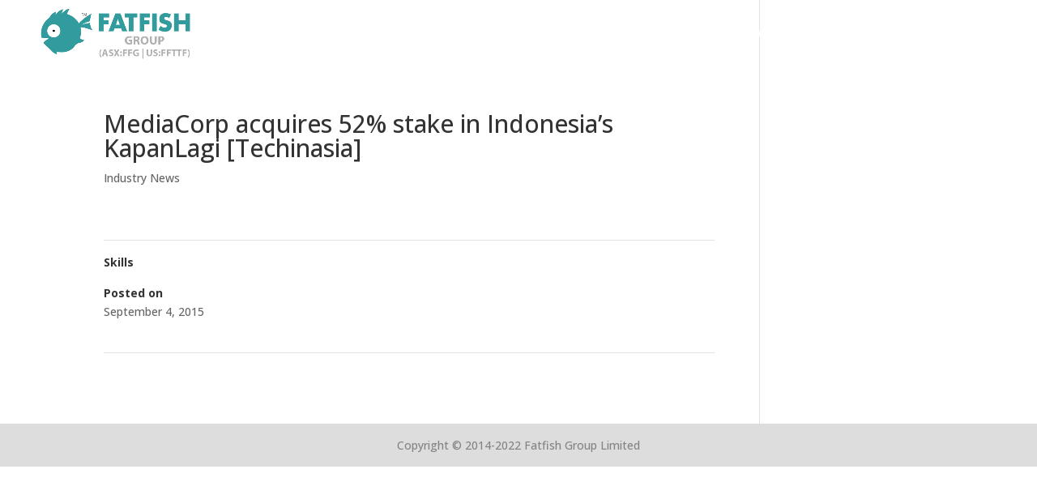

--- FILE ---
content_type: text/css
request_url: https://fatfish.co/wp-content/plugins/indeed-my-team/files/css/style.css?ver=6.9
body_size: 7354
content:
/* 
 *  My Team - Main CSS style
 */
.clear{
    clear: both;
}
.imt_clear{
	clear:both;
}
.border_bottom{
  margin-bottom: 10px;
  padding-bottom: 5px;
  border-bottom: 1px solid #c0c0c0;
}
.ict_wrap{
    padding: 0px 20px 0px 10px;
}
.ict_wrap h1{
	color:#ca2222
}
.ict_content_cl ul li{
    display: block;
    margin: 0;
    width: auto;
}
.box-title{
    border-bottom: 1px solid #ddd;
    padding: 7px 0 7px 10px;
    margin-top: 0px;
}
[class ^="icon-"], [class *=" icon-"] {
font-family: FontAwesome-imt;
font-weight: normal;
font-style: normal;
text-decoration: inherit;
-webkit-font-smoothing: antialiased;
}
.icon-cogs:before {
    content: "\f085";
    font-size: 20px;
    margin-right: 5px;
}
.icon-dispent:before {
    content: "\f0e4";
    margin-right: 5px;
}
.icon-entryinfo:before {
    content: "\f05d";
    margin-right: 5px;
}
.icon-memlink:before {
    content: "\f0c1";
    margin-right: 5px;
}
.icon-temp:before {
      content: "\f06e";
    margin-right: 5px;
}
.icon-slider:before {
      content: "\f0dc";
    margin-right: 5px;
}
.icon-filter:before {
      content: "\f009";
    margin-right: 5px;
}
.icon-angle-down:before{
    content: "\f107";
    font-size: 14px;
}
.pointer{
    cursor: pointer;
}
.box-title h3{
    float: left;
    margin: 3px 0 3px 0;
    line-height: 24px;
    font-weight: 400;
    color: #444;
    font-size: 20px;
}
.actions {
    margin-top: 0px;
    float: right;
    margin-right: 10px;
}
.btn-mini{
    padding: 0 6px;
    font-size: 10.5px;
    -webkit-border-radius: 3px;
    -moz-border-radius: 3px;
    border-radius: 3px;
}
.btn.btn-mini {
    padding: 1px 4px;
}
.btn-mini {
    padding: 0 6px;
    font-size: 10.5px;
    -webkit-border-radius: 3px;
    -moz-border-radius: 3px;
    border-radius: 3px;
}
.btn {
    background: none;
    background-image: none !important;
    color: #333;
    padding: 5px 9px !important;
    display: inline-block;
    margin-bottom: 0;
    font-size: 14px;
    line-height: 20px;
    color: #333333;
    text-align: center;
    text-shadow: 0 1px 1px rgba(255, 255, 255, 0.75);
    vertical-align: middle;
    cursor: pointer;
    background-image: -moz-linear-gradient(top, #ffffff, #e6e6e6);
    background-image: -webkit-gradient(linear, 0 0, 0 100%, from(#ffffff), to(#e6e6e6));
    background-image: -webkit-linear-gradient(top, #ffffff, #e6e6e6);
    background-image: -o-linear-gradient(top, #ffffff, #e6e6e6);
    background-image: linear-gradient(to bottom, #ffffff, #e6e6e6);
    background-repeat: repeat-x;
    border: 1px solid #cccccc;
    border-color: #e6e6e6 #e6e6e6 #bfbfbf;
    border-color: rgba(0, 0, 0, 0.1) rgba(0, 0, 0, 0.1) rgba(0, 0, 0, 0.25);
    border-bottom-color: #b3b3b3;
    -webkit-border-radius: 4px;
    -moz-border-radius: 4px;
    border-radius: 4px;
    filter: progid:DXImageTransform.Microsoft.gradient(startColorstr='#ffffffff', endColorstr='#ffe6e6e6', GradientType=0);
    filter: progid:DXImageTransform.Microsoft.gradient(enabled=false);
    -webkit-box-shadow: inset 0 1px 0 rgba(255, 255, 255, 0.2), 0 1px 2px rgba(0, 0, 0, 0.05);
    -moz-box-shadow: inset 0 1px 0 rgba(255, 255, 255, 0.2), 0 1px 2px rgba(0, 0, 0, 0.05);
    box-shadow: inset 0 1px 0 rgba(255, 255, 255, 0.2), 0 1px 2px rgba(0, 0, 0, 0.05);
}
.box-title a.btn:hover{
    background: none;
    background-color: #368ee0;
    color: #fff;
}
.ict_settings_wrapp{
    width: 100%;
    padding: 15px 0;
	background: rgb(250, 250, 250);
}

.ict_settings_inner{
	background-color:#fff;
	border:1px solid #e6e6e6;
	padding:15px 10px;
	padding-bottom:35px;
}

.ict_settings_inner .ict-strong{
	font-weight:bold;
}
.ict_settings_inner .ict-selection {
	color: #55b4ec;
	font-size: 14px;
	font-weight: bold;
}

.ict_settings_wrapp .ict_column{
    float: left;
    width: 23%;
    margin-left: 15px;
}
.ict_settings_wrapp .column_two{
    width: 12%;
}
.ict_settings_wrapp .column_three{
    width: 20%;
    min-width: 235px;
}
.ict_settings_wrapp .column_four{
    width: 20%;
}
.ict_settings_wrapp .column_five{
    width: 15%;
}
.ict_settings_wrapp .ict_column h4{
    font-size: 17px;
	color: #1e4c7f;
	margin:0px;
	margin-top:4px;

	font-size: 14px;
padding: 10px 0 10px 10px !important;
background-color: #d9534f;
color: #fff;
}
.ict_settings_wrapp input[type="checkbox"]{
	margin-right:5px;
}
.ict_input_num_field{
    max-width: 60px;
}
.ict_select_field_l{
    min-width: 60px;
}
.ict_select_field_m{
    min-width: 125px;
}
.ict_select_field_vl{
  min-width: 120px;
}
.ict_preview_wrapp{
    border: 1px solid #ddd;
}
.ict_preview_wrapp .box_title{
    border-bottom: 2px solid #ddd;
    padding: 7px 0 7px 10px;
    background: #ededed;
}

.ict_settings_wrapper{
    border: 1px solid #ddd;
	background-color:#fff;
}
.ict_settings_wrapper .box-title{
    border-bottom: 2px solid #ddd;
    padding: 7px 0 7px 10px;
    background: #ededed;
}

.ict_preview_wrapp .box_title h2{
    float: left;
}
.ict_preview_wrapp .ict_preview{
    padding: 15px;
	background-color:#fff;
}
.icon-eyes:before{
    content: "\f06e";
    margin-right: 10px;
}
.actions_preview{
    margin-top: 10px;
    float: right;
    margin-right: 10px;
}
.actions_preview a.btn:hover{
    background: none;
    background-color: #368ee0;
    color: #fff;
}
.shortcode_wrapp{
    width: 100%;
    background: #c6d8ed;
	background:#d7e0ea;
    color: #1e4c7f;
    font-size: 12px;
    margin-top: 20px;
    margin-bottom: 20px;
}
.shortcode_wrapp .content_shortcode{
    padding: 8px 15px;
    background-color: #39434D;
    color: #ededed;
}
.space_b_divs{
    height: 0px;
    padding: 5px 0px 5px 0px;
}
.spacewp_b_divs{
    height: 1px;
    background: #eee;
    margin: 5px 0px 5px 0px;
}
.it-table{
	float:left;
	margin-right:40px;
}
.it-table tr{

}
.it-table input{
	min-width:190px;
}
.it-table textarea{
	width:190px;
	height:60px;
}
.it-table [class ^="icon-"], [class *=" icon-"]{
	font-size:13px;
}
.it-table .it-label{
	text-align:right;
	line-height:35px;
}
.icon-tags:before {
	content: "\f02c";
}
.icon-envelope:before {
	content: "\f019";
}
.icon-globe:before {
	content: "\f021";
}
.icon-phone:before {
	content: "\f10b";
}
.icon-home:before {
	content: "\f015";
}
.icon-share:before {
content: "\f045";
}
.icon-check:before {
	content: "\f046";
}
.color_scheme_item, .color_scheme_item-selected{
    width: 20px;
    height: 20px;
    float: left;
    margin-right: 5px;
    cursor: pointer;
    border:1px solid #fff;
}
.color_scheme_item:hover, .color_scheme_item-selected{
    box-shadow: 0 0 5px 0 rgba(0, 0, 0, 0.5);
}
.colors_ul{
    margin-top: 2px;
	min-width: 135px;
}
.warning_grey_span{
    font-style: italic;
    font-size: 10px;
    color: #6F6F6F;
}
.mddl_select_tag{
    max-width: 170px;
}
.ict_wrapp ul{
	margin:0px !important;
	padding:0px !important;
}
.ict_wrapp ul li{
	margin:0px !important;
}

.teamFilter-wrapper{
	width:100%;
	margin-bottom:25px;
}
.teamFilterlink-small_text{
	display: inline-block;
	margin-right: 25px;
	cursor: pointer;
	transform: scale(1);
	font-size: 13px;
	color:rgb(145, 145, 145);
	font-family: 'Open Sans', HelveticaNeue, 'Helvetica Neue', Helvetica, Arial, sans-serif;
}
.teamFilterlink-small_text:hover{
	color:rgb(0, 175, 209);
}
.teamFilterlink-small_text:after {
content: "/";
position: absolute;
right: -14px;
font-size: 14px;
opacity: 0.25;
color: #aaaaaa;
top: 1px;
}
.teamFilterlink-big_text{
	display: inline-block;
	cursor: pointer;
	color:#aaa;
	font-family: 'Pontano Sans', sans-serif;
	border: 1px solid transparent;
	display: inline-block;
	font-size: 12px;
	font-weight: normal;
	letter-spacing: 1px;
	padding: 10px 20px;
	text-decoration: none;
	text-transform: uppercase;
	transition: color .18s ease-in-out;
	-moz-transition: color .18s ease-in-out;
	-webkit-transition: color .18s ease-in-out;
	-o-transition: color .18s ease-in-out;
	text-align:center;
}
.teamFilterlink-big_text:hover{
	color:rgb(0, 175, 209);
}
.teamFilterlink-small_button{
display: inline-block;
cursor: pointer;
margin-left: 6px;
margin-top: 5px;
background: #f1f1f1;
-moz-border-radius: 3px;
-webkit-border-radius: 3px;
border-radius: 3px;
color: #333;
font-family: 'Open Sans', sans-serif;
font-size: 12px;
height: 29px;
line-height: 29px;
padding: 0 10px;
text-decoration: none;
-moz-transition: color 0.08s ease-in-out, background-color 0.08s ease-in-out, border-color 0.08s ease-in-out;
-ms-transition: color 0.08s ease-in-out, background-color 0.08s ease-in-out, border-color 0.08s ease-in-out;
-o-transition: color 0.08s ease-in-out, background-color 0.08s ease-in-out, border-color 0.08s ease-in-out;
-webkit-transition: color 0.08s ease-in-out, background-color 0.08s ease-in-out, border-color 0.08s ease-in-out;
transition: color 0.08s ease-in-out, background-c;
min-width:50px;
text-align:center;
}
.teamFilterlink-small_button:hover{
	background-color:rgb(0, 175, 209);
	color:#fff;
}
.teamFilter-wrapper-small_button .current{
	background-color:rgb(0, 175, 209);
	color:#fff;
}
.teamFilterlink-big_button{
display: inline-block;
cursor: pointer;
margin: 0px 7px;
margin-top: 5px;
border:1px solid #ccc;
color:#aaa;
background-color:transparent;
font-family: 'Open Sans', sans-serif;
font-size: 12px;
height: 29px;
line-height: 29px;
padding: 0 10px;
text-decoration: none;
-moz-transition: color 0.08s ease-in-out, background-color 0.08s ease-in-out, border-color 0.08s ease-in-out;
-ms-transition: color 0.08s ease-in-out, background-color 0.08s ease-in-out, border-color 0.08s ease-in-out;
-o-transition: color 0.08s ease-in-out, background-color 0.08s ease-in-out, border-color 0.08s ease-in-out;
-webkit-transition: color 0.08s ease-in-out, background-color 0.08s ease-in-out, border-color 0.08s ease-in-out;
transition: color 0.08s ease-in-out, background-c;
min-width:50px;
text-align:center;
}
.teamFilterlink-big_button:hover{
	background-color:rgb(0, 175, 209);
	color:#fff;
	border-color:rgb(0, 175, 209);
}
.teamFilter-wrapper-big_button .current{
	background-color:rgb(0, 175, 209);
	border-color:rgb(0, 175, 209);
	color:#fff;
}
.teamFilterlink-dropdown {
   min-width: 200px;
   height: 28px;
   overflow: hidden;
   background: url(../images/dropdown_arrow.png) no-repeat right #fefefe;
   border: 1px solid #ccc;
   display: inline-block;
   margin-bottom:10px;
}
.teamFilterlink-dropdown:hover{
   border-color:rgb(0, 175, 209);
}
.teamFilterlink-dropdown select {
	   background: transparent;
	   min-width: 200px;
	   padding: 5px !important;
	   font-size: 16px;
	   line-height: 1;
	   border: 0;
	   border-radius: 0;
	   height: 28px;
	   -webkit-appearance: none;
   		color:#999;
   }
.teamFilterlink-dropdown select option{
	cursor:pointer;
}

.stuffbox{
	margin-bottom: 20px;
	padding: 0;
	line-height: 1;
	background: #fff;
	border: 1px solid #e5e5e5;
	-webkit-box-shadow: 0 1px 1px rgba(0,0,0,.04);
	box-shadow: 0 1px 1px rgba(0,0,0,.04);
}
.stuffbox h3 {
	background-color: #d9534f !important;
  background: #1fb5ac !important;
	font-weight: bold;
	color: #fff;
	background-image: none;
	text-shadow: none;
	border-bottom: none;
	box-shadow: none;
	-webkit-box-shadow: none;
	font-family: "Open Sans",sans-serif;
	font-size: 14px;
	padding: 14px 12px;
	line-height: 1.4;
	margin-top: 0px;
}
.stuffbox .inside {
	padding: 0 12px 12px;
	line-height: 1.4em;
	font-size: 13px;
}

/*============INSIDE PAGE============*/
.imt_inside_page{
	margin:20px;
}
@font-face {
  font-family: 'iGlyphicons-inside';
  src: url("../fonts/glyphicons-regular.eot");
  src: url("../fonts/glyphicons-regular.eot?#iefix") format("embedded-opentype"), url("../fonts/glyphicons-regular.woff") format("woff"), url("../fonts/glyphicons-regular.ttf") format("truetype"), url("../fonts/glyphicons-regular.svg#glyphicons_halflingsregular") format("svg");
  font-weight: normal;
  font-style: normal;
}
@font-face {
  font-family: 'FontAwesome-inside';
  src: url("../fonts/fontawesome-webfont.eot?v=3.2.1");
  src: url("../fonts/fontawesome-webfont.eot?#iefix&v=3.2.1") format("embedded-opentype"), url("../fonts/fontawesome-webfont.woff?v=3.2.1") format("woff"), url("../fonts/fontawesome-webfont.ttf?v=3.2.1") format("truetype"), url("../fonts/fontawesome-webfont.svg#fontawesomeregular?v=3.2.1") format("svg");
  font-weight: normal;
  font-style: normal;
}
@font-face {
  font-family: 'ifontello-inside';
  src: url('../fonts/fontello.eot?99886049');
  src: url('../fonts/fontello.eot?99886049#iefix') format('embedded-opentype'),
       url('../fonts/fontello.woff?99886049') format('woff'),
       url('../fonts/fontello.ttf?99886049') format('truetype'),
       url('../fonts/fontello.svg?99886049#fontello') format('svg');
  font-weight: normal;
  font-style: normal;
}
.imt_inside_page [class^="glyphiconinside-"],
.imt_inside_page [class*=" glyphiconinside-"] {
  font-family: 'iGlyphicons-inside' !important;
  font-weight: normal !important;
  font-style: normal !important;
  text-decoration: inherit !important;
  -webkit-font-smoothing: antialiased !important;
  /* sprites.less reset */
  display: inline !important;
  width: auto;
  height: auto;
  line-height: 15px;
  vertical-align: middle;
  background-image: none;
  background-position: 0% 0%;
  background-repeat: repeat;
  margin-top: 0;
  padding-right:5px;
}
.imt_inside_page [class^="glyphiconinside-"]:before,
.imt_inside_page [class*=" glyphiconinside-"]:before {
  text-decoration: inherit !important;
  display: inline-block !important;
  speak: none !important;
}
.imt_inside_page .glyphiconinside-envelope:before {
	content: "\2709";
}
.imt_inside_page .glyphiconinside-globe:before {
	content: "\e341";
}
.imt_inside_page [class^="iconinside-"],
.imt_inside_page [class*=" iconinside-"] {
  font-family: FontAwesome-inside !important;
  font-weight: normal !important;
  font-style: normal !important;
  text-decoration: inherit !important;
  -webkit-font-smoothing: antialiased !important;
  *margin-right: .3em !important;
}
.imt_inside_page [class^="iconinside-"]:before,
.imt_inside_page [class*=" iconinside-"]:before {
  text-decoration: inherit !important;
  display: inline-block !important;
  speak: none !important;
}

.imt_inside_page .iconinside-phone:before {
	content: "\f095";
  padding-right:5px;
}


.imt_inside_page .imt_clear{
	clear:both;
}
.imt_inside_page .imt_item_img{
	float:left;
	padding:20px;
	width:300px;
	text-align:center;
	box-sizing:border-box;
}
.imt_inside_page .imt_item_img img{
	width:100%;
	margin:0 auto;

}

.imt_inside_page .imt_item_details{
	float:left;
	padding:20px;
	padding-left:0px;
	max-width:300px;
	width:100%;
}
.imt_inside_page .imt_item_details .imt_name{
	padding: 0;
	font: 21px/26px 'PTSansBold', arial, helvetica, sans-serif;
	font-style: normal !important;
	color: #333 !important;
	font-weight: bold;
}
.imt_inside_page .imt_item_details .imt_job{
	color: rgb(0, 175, 209);
	font: 15px/20px 'PTSansItalic', arial, helvetica, sans-serif;
	font-family: 'Open Sans',Helvetica,Arial,sans-serif;
	font-weight: bold;
	text-transform: uppercase;
	padding-bottom:10px;
}
.imt_inside_page .imt_description{
	font: 12px/20px 'PTSansItalic', arial, helvetica, sans-serif;
	font-style: italic;
	padding-bottom:40px;
	padding-left:20px;
	color: rgb(136, 136, 136);
}
.imt_inside_page .imt_item_details .imt_email{
	font: 12px/20px 'PTSansItalic', arial, helvetica, sans-serif;
	font-family: 'Open Sans',Helvetica,Arial,sans-serif;
	color: #333;
}
.imt_inside_page .imt_item_details .imt_email a{
	color: rgb(0, 175, 209);
}
.imt_inside_page .imt_item_details .imt_email{
	font: 12px/20px 'PTSansItalic', arial, helvetica, sans-serif;
	font-family: 'Open Sans',Helvetica,Arial,sans-serif;
	color: #333;
}
.imt_inside_page .imt_item_details .imt_website, .imt_inside_page .imt_item_details .imt_tel {
	font: 11px/20px 'PTSansItalic', arial, helvetica, sans-serif;
	font-family: 'Open Sans',Helvetica,Arial,sans-serif;
	color: #333;
}
.imt_inside_page .imt_item_details .imt_website a{
	color: #333;
}
.imt_inside_page .imt_item_details .imt_location{
	font-size:10px;
	font-style:italic;
}
.imt_inside_page .member-skills-wrapper{
	margin-top:15px;
}
.imt_inside_page  .member-skills-wrapper .skill-label {
font-size: 11px;
font-family: 'Open Sans', sans-serif;
line-height: 16px;
color: #444;
margin-bottom: 2px;
font-weight: 600;
}
.imt_inside_page .member-skills-wrapper .skill-prog {
height: 2px;
margin-bottom: 6px;
border-radius: 24px;
-webkit-border-radius: 24px;
-moz-border-radius: 24px;
-o-border-radius: 24px;
border: 1px solid #eee;
background-color: #fff;
box-shadow: none;
-o-box-shadow: none;
-moz-box-shadow: none;
-webkit-box-shadow: none;
box-sizing: content-box;
-moz-box-sizing: content-box;
-webkit-box-sizing: content-box;
}
.imt_inside_page  .member-skills-wrapper .skill-prog .fill {
height:100%;
-webkit-animation: 400ms;
background-color: #00afd1;
}
.imt_inside_page .member-social {
margin: 0;
margin:0 1px;
transition: 0.6s;
margin-top:10px;
-webkit-transition: 0.6s;
-moz-transition: 0.6s;
-o-transition: 0.6s;
-ms-transition: 0.6s;
}
.imt_inside_page .member-social a {
margin-left: 2px;
margin-right: 2px;
text-decoration: none;
}
.imt_inside_page .member-social a i {
color: #fff;
width: 20px;
height: 20px;
line-height: 20px;
text-align: center;
-webkit-border-radius: 2px;
-moz-border-radius: 2px;
-o-border-radius: 2px;
display: inline-block;
transition: all 0.2s ease-in-out;
-moz-transition: all 0.2s ease-in-out;
-webkit-transition: all 0.2s ease-in-out;
-o-transition: all 0.2s ease-in-out;
font-size: 1em;
}
.imt_inside_page .member-social a i {
background-color: transparent;
color: #fff;
opacity:0.6;
filter: url("data:image/svg+xml;utf8,<svg xmlns=\'http://www.w3.org/2000/svg\'><filter ….3333 0 0 0.3333 0.3333 0.3333 0 0 0 0 0 1 0\'/></filter></svg>#grayscale"); */
filter: gray;
-webkit-filter: grayscale(80%);
border-radius:20%;
}
.imt_inside_page .member-social a:hover i {
opacity:1;
filter: none;
-webkit-filter: grayscale(0%);
}
.imt_inside_page .member-social [class^="iconinside-"]:before, .imt_inside_page .member-social [class*=" iconinside-"]:before {
font-family: "ifontello-inside";
font-style: normal;
font-weight: normal;
speak: none;
display: inline-block;
text-decoration: inherit;
width: 1em;
margin-right: .2em;
text-align: center;
font-variant: normal;
text-transform: none;
line-height: 1em;
margin-left: .2em;
font-size: 14px;
}
.imt_inside_page .member-social .iconinside-facebook:before {
content: '\ea8a';
}
.imt_inside_page .member-social .iconinside-twitter-2:before {
content: '\ec7b';
}
.imt_inside_page .member-social .iconinside-linkedin:before {
content: '\ea92';
}
.imt_inside_page .member-social .iconinside-gplus:before {
content: '\ec69';
}
.imt_inside_page .member-social .iconinside-instagramm:before {
content: '\ec6b';
}
.imt_inside_page .member-social a.facebook i {
	background-color: #507CBE;
}
.imt_inside_page .member-social a.twitter i {
	background-color: #63CDF1;
}
.imt_inside_page .member-social a.gplus i {
	background-color: #F16261;
}
.imt_inside_page .member-social a.dribbble i {
background-color: #E46387;
}
.imt_inside_page .member-social a.linkedin i {
background-color: #90CADD;
}
.imt_inside_page .member-social a.flickr i {
	background-color: #E474AF;
}
.imt_inside_page .member-social a.instagramm i {
	background-color: #4D4F54;
}
.imt_inside_team_members_wrapper{
	clear:both;
	margin: 40px 30px 50px 30px;
}
.imt_inside_team_members_title{
	width:50%;
	min-width:150px;
	max-width:400px;
	font: 21px/26px 'PTSansBold', arial, helvetica, sans-serif;
    font-style: normal !important;
    color: #323f4f !important;
    font-weight: bold;
	padding-bottom:5px;
	border-bottom:3px solid #323f4f;
}
.imt_inside_team_members_list{
	margin-top:15px;
}
/*============END INSIDE PAGE============*/
/*=============GENERAL TEMPLATE==========*/
.ict_wrapp p{
 	margin:0px;
	padding:0px;
 }
.ict_wrapp .team-member a{
	border-bottom:none;
}

.ict_wrapp .imt-clear{
	clear:both;
}
/*=============END GENERAL TEMPLATE==========*/

.owl-imt-theme .owl-imt-dots .owl-imt-dot span{
	border: 2px solid #fff;
box-shadow: 0px 0px 8px -1px rgba(0,0,0,0.3);
width: 7px;
height: 7px;
box-sizing: content-box;
-webkit-box-sizing: content-box;
-moz-box-sizing: content-box;
margin: 3px 4px !important;
}
.owl-imt-theme .owl-imt-nav{
	margin-top:1px !important;
}
/*========PAGINATION SLIDER THEME 1==============*/

.pag-theme1 .owl-imt-carousel .owl-imt-controls .owl-imt-nav .owl-imt-prev{
	background-color: #ddd;
	width: 26px;
	height: 26px;
	padding: 0px;
	margin:2px;
	margin-bottom:8px;
	font-family: FontAwesome-imt;
	font-style: normal;
	font-weight: normal;
	font-size: 17px;
	vertical-align: middle;
	line-height: 26px;
	-webkit-font-smoothing: antialiased;
}
.pag-theme1 .owl-imt-carousel .owl-imt-controls .owl-imt-nav .owl-imt-prev:before{
	content: "\f053";
}

.pag-theme1 .owl-imt-carousel .owl-imt-controls .owl-imt-nav .owl-imt-next{
	background-color: #ddd;
	width: 26px;
	height: 26px;
	padding: 0px;
	margin:2px;
	margin-bottom:8px;
	font-family: FontAwesome-imt;
	font-style: normal;
	font-weight: normal;
	font-size: 17px;
	vertical-align: middle;
	line-height: 26px;
	-webkit-font-smoothing: antialiased;
}
.pag-theme1 .owl-imt-carousel .owl-imt-controls .owl-imt-nav .owl-imt-next:before{
	content: "\f054";

}

/*========PAGINATION SLIDER THEME 2==============*/

.pag-theme2 .ictst_wrapp{
	margin-left:17px;
	margin-right:17px;
}
.pag-theme2 .owl-imt-carousel .owl-imt-controls .owl-imt-nav .owl-imt-prev{
	background-color: transparent !important;
	padding: 0px;
	margin:2px;
	color: rgba(0,0,0,.55);
	width:13px;
	height:24px;
	font-size:35px;
	position:absolute;
	top:40%;
	left:-17px;
	font-family: FontAwesome-imt;
	font-style: normal;
	font-weight: normal;
	vertical-align: middle;
	line-height: 26px;
	-webkit-font-smoothing: antialiased;
}
.pag-theme2 .owl-imt-carousel .owl-imt-controls .owl-imt-nav .owl-imt-prev:before{
	content: "\f104";
}

.pag-theme2 .owl-imt-carousel .owl-imt-controls .owl-imt-nav .owl-imt-next{
	background-color: transparent !important;
	padding: 0px;
	margin:2px;
	color: rgba(0,0,0,.55);
	width:13px;
	height:24px;
	font-size:35px;
	position:absolute;
	top:40%;
	right:-17px;
	font-family: FontAwesome-imt;
	font-style: normal;
	font-weight: normal;
	vertical-align: middle;
	line-height: 26px;
	-webkit-font-smoothing: antialiased;
}
.pag-theme2 .owl-imt-carousel .owl-imt-controls .owl-imt-nav .owl-imt-next:before{
	content: "\f105";

}

/*========PAGINATION SLIDER THEME 3==============*/
.pag-theme3 .ictst_wrapp{
	margin-left:22px;
	margin-right:22px;
}
.pag-theme3 .owl-imt-carousel .owl-imt-controls .owl-imt-nav .owl-imt-prev{
	background-color: rgba(0,0,0,.75);
	opacity:0.85;
	padding: 0px;
	margin:2px;
	color: rgba(255,255,255,.95) !important;
	width:24px;
	height:24px;
	font-size:14px;
	position:absolute;
	top:40%;
	left:-26px;
	font-family: FontAwesome-imt;
	font-style: normal;
	font-weight: normal;
	vertical-align: middle;
	line-height: 24px;
	-webkit-font-smoothing: antialiased;
	border-radius:50%;
	-webkit-border-radius: 50%;
	-moz-border-radius: 50%;
}
.pag-theme3 .owl-imt-carousel .owl-imt-controls .owl-imt-nav .owl-imt-prev:before{
	content: "\f053";
}

.pag-theme3 .owl-imt-carousel .owl-imt-controls .owl-imt-nav .owl-imt-next{
	background-color: rgba(0,0,0,.75);
	opacity:0.85;
	padding: 0px;
	margin:2px;
	color: rgba(255,255,255,.95) !important;
	width:24px;
	height:24px;
	font-size:14px;
	position:absolute;
	top:40%;
	right:-26px;
	font-family: FontAwesome-imt;
	font-style: normal;
	font-weight: normal;
	vertical-align: middle;
	line-height: 24px;
	-webkit-font-smoothing: antialiased;
	border-radius:50%;
	-webkit-border-radius: 50%;
	-moz-border-radius: 50%;
}
.pag-theme3 .owl-imt-carousel .owl-imt-controls .owl-imt-nav .owl-imt-next:before{
	content: "\f054";

}
.imt-article{
	border-top: 1px solid rgba(0, 0, 0, 0.1);
	padding-top: 48px;
}
.imt-article header{
    padding-right: 30px;
    padding-left: 30px;
}
.imt-article .entry-title {
    font-size: 33px;
    font-weight: 300;
    line-height: 1.0909090909;
    margin-bottom: 12px;
    margin: 0 0 12px 0;
    text-transform: uppercase;
}
.imt-article .entry-title a {
    color: #2b2b2b;
}
.imt-article .entry-title a:hover {
    color: #24890d;
}
.imt-article .entry-content{
	padding-right: 30px;
    padding-left: 30px;
}
/***************** SEARCH SHORTCODE ADMIN *******************/
.imt-search-form-admin{
    padding-top: 25px;
    padding-left: 25px;
	padding-bottom:25px;
	background-color:#FFF;
}

.imt-search-form-admin .imt-table-header-search{
	line-height: 35px;
	background-color: #d9534f;
	color: #fff;
}
.imt-search-form-admin .imt-table-header-search td{
	padding-left:10px;
	padding-right:10px;
}
.imt-search-form-admin .imt-td-align-search{
	text-align: center;
}

/***************** SEARCH SHORTCODE TEMPALTES ***********************/
.imt-search-form-1{
	padding:20px 15px;
	box-sizing:border-box;
	max-width:860px;
}
.imt-search-form-1 .imt_search_name_class{
	width:50%;
	float:left;
	padding-bottom:20px;
	padding-right:20px;
	box-sizing:border-box;
}
.imt-search-form-1 .imt_search_name{
	border: 1px solid #ddd;
    -webkit-box-shadow: inset 0 1px 2px rgba(0,0,0,.07);
    box-shadow: inset 0 1px 2px rgba(0,0,0,.07);
    background-color: #fff;
    color: #333;
	height: 46px;
	width: 100%;
	max-width:400px;
    padding: 10px 16px;
    font-size: 18px;
    line-height: 1.3333333;
    border-radius: 6px;
}
.imt-search-form-1 .imt_search_cat_class{
	width:50%;
	float:right;
	padding-bottom:20px;
	box-sizing:border-box;
	text-align:right;
}
.imt-search-form-1 .imt_search_submit_class{
	clear:both;
	float:right;
}
.imt-search-form-1 .imt_search_submit_class:after{
	clear:both;
	content:" ";
}
.imt-search-form-1 .imt_search_cat{
	border: 1px solid #ddd;
    -webkit-box-shadow: inset 0 1px 2px rgba(0,0,0,.07);
    box-shadow: inset 0 1px 2px rgba(0,0,0,.07);
    background-color: #fafafa;
    color: #333;
	height: 46px;
	width: 100%;
	max-width:400px;
    padding: 10px 16px;
    font-size: 18px;
    line-height: 1.3333333;
    border-radius: 6px;
}
.imt-search-form-1 .imt_search{
	    color: #fff !important;
    min-width: 100px;
	max-width:400px;
    border: none;
    text-transform: capitalize;
    padding: 8px 30px 8px;
    border-radius: 4px;
    background: none repeat scroll 0 0 #6c7a8d !important;
    border-color: #5BC4BE !important;
    box-shadow: none !important;
    -webkit-font-smoothing: antialiased;
    -moz-osx-font-smoothing: grayscale;
    -webkit-transition: all 0.3s linear 0s;
    -moz-transition: all 0.3s linear 0s;
    -ms-transition: all 0.3s linear 0s;
    -o-transition: all 0.3s linear 0s;
    transition: all 0.3s linear 0s;
}
.imt-search-form-1 .imt_search:hover {
    background: none repeat scroll 0 0 #94a1b2 !important;
}
.imt-search-form-2{
	padding:20px 15px;
	box-sizing:border-box;
	max-width:500px;
}
.imt-search-form-2 .imt_search_name_class{
	width:100%;
	padding-bottom:20px;
	box-sizing:border-box;
}
.imt-search-form-2 .imt_search_name{
	border: 1px solid #ddd;
    -webkit-box-shadow: inset 0 1px 2px rgba(0,0,0,.07);
    box-shadow: inset 0 1px 2px rgba(0,0,0,.07);
    background-color: #fff;
    color: #333;
	height: 46px;
	width: 100%;
    padding: 10px 16px;
    font-size: 18px;
    line-height: 1.3333333;
    border-radius: 6px;
}
.imt-search-form-2 .imt_search_cat_class{
	width:100%;
	padding-bottom:20px;
	box-sizing:border-box;
	text-align:right;
}
.imt-search-form-2 .imt_search_submit_class{
	clear:both;
	float:right;
}
.imt-search-form-2 .imt_search_submit_class:after{
	clear:both;
	content:" ";
}
.imt-search-form-2 .imt_search_cat{
	border: 1px solid #ddd;
    -webkit-box-shadow: inset 0 1px 2px rgba(0,0,0,.07);
    box-shadow: inset 0 1px 2px rgba(0,0,0,.07);
    background-color: #fafafa;
    color: #333;
	height: 46px;
	width: 100%;
    padding: 10px 16px;
    font-size: 18px;
    line-height: 1.3333333;
    border-radius: 6px;
}
.imt-search-form-2 .imt_search{
	    color: #fff !important;
    min-width: 100px;
	max-width:400px;
    border: none;
    text-transform: capitalize;
    padding: 8px 30px 8px;
    border-radius: 4px;
    background: none repeat scroll 0 0 #0a9fd8 !important;
    border-color: #5BC4BE !important;
    box-shadow: none !important;
    -webkit-font-smoothing: antialiased;
    -moz-osx-font-smoothing: grayscale;
    -webkit-transition: all 0.3s linear 0s;
    -moz-transition: all 0.3s linear 0s;
    -ms-transition: all 0.3s linear 0s;
    -o-transition: all 0.3s linear 0s;
    transition: all 0.3s linear 0s;
}
.imt-search-form-2 .imt_search:hover {
    background: none repeat scroll 0 0 #118cbb !important;
}

/***** style of the center  modal box ***/
.imt-cursor {
  cursor: pointer;
}
.imt-modal-wrapp {
  display: none;
     position: fixed;
     z-index: 99999;
     padding-top: 200px;
     left: 0;
     top: 0;
     width: 100%;
     height: 100%;
     overflow: auto;
     background-color: rgb(0,0,0);
     background-color: rgba(0,0,0,0.7);
}
.imt-modal-content {
  background-color: #fefefe;
    margin: auto;
    padding: 20px;
    border: 1px solid #888;
    width: 50%;
    -webkit-animation-duration: 0.4s;
    animation-duration: 0.4s;
    -webkit-animation-fill-mode: both;
    animation-fill-mode: both;
}
.imt-close  {
    position: absolute;
    top: 0;
    right: 20px;
    cursor: pointer;
    z-index: 100;
    font-size: 40px;
    color: #c6c6c6;
    font-weight: 300;
}
.imt-prev, .imt-next {
  cursor: pointer;
  position: absolute;
  top: 40%;
  padding: 16px;
  margin-top: -22px;
  color: white;
  font-weight: 200;
  font-size: 60px;
  transition: 0.6s ease;
  border-radius: 0 3px 3px 0;
}
.imt-next {
  right: 17%;
  border-radius: 3px 0 0 3px;
}
.imt-prev {
  left: 17%;
}

/*** Style the content inside the modal box ****/

.imt-box-member {
  color: #111;
}
.imt-photo-member   {
    width: 300px;
    height: 300px;
    display: inline-block;
    vertical-align: top;
}
.imt-photo-member img {
  width: 100%;
  padding: 0 10px;
}
.imt-member-details {
    display: inline-block;
    width: 60%;
}
.imt-name-member {
  font-size: 36px;
  font-weight: 300;
}
.imt-job-title {
  font-size: 14px;
  font-weight: 300;
  text-transform: uppercase;
}
.imt-modal-wrapp .imt-skills-member .member-skills-wrapper .skill-label {
font-size: 11px;
font-family: 'Open Sans', sans-serif;
line-height: 16px;
color: #444;
margin-bottom: 2px;
font-weight: 600;
}
.imt-modal-wrapp .imt-skills-member .member-skills-wrapper {
  border-top: none;
}
.imt-modal-wrapp .imt-skills-member .member-skills-wrapper {
  width: 100%;
}
.imt-modal-wrapp .imt-skills-member .member-skills-wrapper .skill-prog {
  height: 2px;
margin-bottom: 6px;
border-radius: 24px;
-webkit-border-radius: 24px;
-moz-border-radius: 24px;
-o-border-radius: 24px;
border: 1px solid #eee;
background-color: #fff;
box-shadow: none;
-o-box-shadow: none;
-moz-box-shadow: none;
-webkit-box-shadow: none;
box-sizing: content-box;
-moz-box-sizing: content-box;
-webkit-box-sizing: content-box;
}
.imt-modal-wrapp .imt-skills-member .skill-prog .fill {
height:100%;
-webkit-animation: 400ms;
background-color: #00afd1;
}


/** font Awesome and glyphicont for center modal box **/
.imt-box-member [class^="glyphiconinside-"],
.imt-box-member [class*=" glyphiconinside-"] {
  font-family: 'iGlyphicons-inside' !important;
  font-weight: normal !important;
  font-style: normal !important;
  text-decoration: inherit !important;
  -webkit-font-smoothing: antialiased !important;
  /* sprites.less reset */
  display: inline !important;
  width: auto;
  height: auto;
  line-height: 15px;
  vertical-align: middle;
  background-image: none;
  background-position: 0% 0%;
  background-repeat: repeat;
  margin-top: 0;
  padding-right:5px;
}
.imt-box-member [class^="glyphiconinside-"]:before,
.imt-box-member [class*=" glyphiconinside-"]:before {
  text-decoration: inherit !important;
  display: inline-block !important;
  speak: none !important;
}
.imt-box-member .glyphiconinside-envelope:before {
	content: "\2709";
}
.imt-box-member .glyphiconinside-globe:before {
	content: "\e341";
}
.imt-box-member [class^="iconinside-"],
.imt-box-member [class*=" iconinside-"] {
  font-family: FontAwesome-inside !important;
  font-weight: normal !important;
  font-style: normal !important;
  text-decoration: inherit !important;
  -webkit-font-smoothing: antialiased !important;
  *margin-right: .3em !important;
}
.imt-box-member [class^="iconinside-"]:before,
.imt-box-member [class*=" iconinside-"]:before {
  text-decoration: inherit !important;
  display: inline-block !important;
  speak: none !important;
}
.imt-box-member .imt-member-social-links {
padding: 20px 0 5px;
transition: 0.6s;
-webkit-transition: 0.6s;
-moz-transition: 0.6s;
-o-transition: 0.6s;
-ms-transition: 0.6s;
}
.imt-box-member .imt-member-social-links a {
margin-left: 2px;
margin-right: 2px;
text-decoration: none;
}
.imt-box-member .imt-member-social-links a i {
color: #fff;
width: 20px;
height: 20px;
line-height: 20px;
text-align: center;
-webkit-border-radius: 2px;
-moz-border-radius: 2px;
-o-border-radius: 2px;
display: inline-block;
transition: all 0.2s ease-in-out;
-moz-transition: all 0.2s ease-in-out;
-webkit-transition: all 0.2s ease-in-out;
-o-transition: all 0.2s ease-in-out;
font-size: 1em;
}
.imt-box-member .imt-member-social-links a i {
background-color: transparent;
color: #fff;
opacity:0.6;
filter: url("data:image/svg+xml;utf8,<svg xmlns=\'http://www.w3.org/2000/svg\'><filter ….3333 0 0 0.3333 0.3333 0.3333 0 0 0 0 0 1 0\'/></filter></svg>#grayscale"); */
filter: gray;
-webkit-filter: grayscale(80%);
border-radius:20%;
}
.imt-box-member .imt-member-social-links a:hover i {
opacity:1;
filter: none;
-webkit-filter: grayscale(0%);
}
.imt-box-member .iconinside-phone:before {
	content: "\f095";
  padding-right:5px;
}
.imt-box-member .imt-member-social-links [class^="iconinside-"]:before, .imt-box-member .imt-member-social-links [class*=" iconinside-"]:before {
font-family: "ifontello-inside";
font-style: normal;
font-weight: normal;
speak: none;
display: inline-block;
text-decoration: inherit;
width: 1em;
margin-right: .2em;
text-align: center;
font-variant: normal;
text-transform: none;
line-height: 1em;
margin-left: .2em;
font-size: 14px;
}
.imt-contact-info, .imt-description-details, .imt-description-details-right {
  padding-top: 20px;
}
.imt-box-member .imt-member-social-links .iconinside-facebook:before {
content: '\ea8a';
}
.imt-box-member .imt-member-social-links .iconinside-twitter-2:before {
content: '\ec7b';
}
.imt-box-member .imt-member-social-links .iconinside-linkedin:before {
content: '\ea92';
}
.imt-box-member .imt-member-social-links .iconinside-gplus:before {
content: '\ec69';
}
.imt-box-member .imt-member-social-links .iconinside-instagramm:before {
content: '\ec6b';
}
.imt-box-member .imt-member-social-links a.facebook i {
	background-color: #507CBE;
}
.imt-box-member .imt-member-social-links a.twitter i {
	background-color: #63CDF1;
}
.imt-box-member .imt-member-social-links a.gplus i {
	background-color: #F16261;
}
.imt-box-member .imt-member-social-links a.dribbble i {
background-color: #E46387;
}
.imt-box-member .imt-member-social-links a.linkedin i {
background-color: #90CADD;
}
.imt-box-member .imt-member-social-links a.flickr i {
	background-color: #E474AF;
}
.imt-box-member .imt-member-social-links a.instagramm i {
	background-color: #4D4F54;
}
.imt-skills-member .member-skills-wrapper {
  margin: 0;

}
.imt-skills-member {
  width: 100%;
  padding-top: 20px;
}


/*** style of the right modal box ***/
.imt-box-member-right {
  color: #111;
}
.imt-modal-content-right .imt-response {
  padding-top: 90px;
}
.imt-box-member-right .imt-photo-member-right {
  display: block;
}
.imt-photo-member-right {
  width: 100%;
}
.imt-photo-member-right img {
    width: 60%;
    vertical-align: middle;
    display: block;
    margin-left: auto;
    margin-right: auto;
}
.imt-right {
    display: none;
    padding-top: 0;
     position: fixed;
     z-index: 99999;
     left: 0;
     top: 0;
     width: 100%;
     height: 100%;
     overflow: auto;
     background-color: rgb(0,0,0);
     background-color: rgba(0,0,0,0.7);

}
 .imt-modal-content-right {
  background-color: #fefefe;
    margin: auto;
    padding: 20px;
    border: 1px solid #888;
    width: 30%;
    float: right;
    -webkit-animation-duration: 0.5s;
    animation-duration: 0.5s;
    -webkit-animation-fill-mode: both;
    animation-fill-mode: both;
    animation-name: imt-fadeInRight;

}
.imt-close-right  {
  position: fixed;
    cursor: pointer;
    z-index: 100;
    font-size: 40px;
    color: #aaa;
    font-weight: 300;

}
.imt-name-member-right {
  font-size: 30px;
  margin-top: 30px;
}
.imt-box-member-right .imt-description-details-right .imt-skills-member .member-skills-wrapper .skill-label {
   text-align: left;
    font-size: 11px;
    font-family: 'Open Sans', sans-serif;
    line-height: 16px;
    color: #444;
    margin-bottom: 2px;
    font-weight: 600;
}

.imt-right .imt-skills-member .member-skills-wrapper .skill-label {
font-size: 11px;
font-family: 'Open Sans', sans-serif;
line-height: 16px;
color: #444;
margin-bottom: 2px;
font-weight: 600;
}
.imt-right .imt-skills-member .member-skills-wrapper {
  border-top: none;
}
.imt-right .imt-skills-member .member-skills-wrapper {
  width: 100%;
}
.imt-right .imt-skills-member .member-skills-wrapper .skill-prog {
  height: 2px;
margin-bottom: 6px;
border-radius: 24px;
-webkit-border-radius: 24px;
-moz-border-radius: 24px;
-o-border-radius: 24px;
border: 1px solid #eee;
background-color: #fff;
box-shadow: none;
-o-box-shadow: none;
-moz-box-shadow: none;
-webkit-box-shadow: none;
box-sizing: content-box;
-moz-box-sizing: content-box;
-webkit-box-sizing: content-box;
}
.imt-right .imt-skills-member .skill-prog .fill {
height:100%;
-webkit-animation: 400ms;
background-color: #00afd1;
}

/** font Awesome and glyphicont for right modal box **/
.imt-box-member-right [class^="glyphiconinside-"],
.imt-box-member-right [class*=" glyphiconinside-"] {
  font-family: 'iGlyphicons-inside' !important;
  font-weight: normal !important;
  font-style: normal !important;
  text-decoration: inherit !important;
  -webkit-font-smoothing: antialiased !important;
  /* sprites.less reset */
  display: inline !important;
  width: auto;
  height: auto;
  line-height: 15px;
  vertical-align: middle;
  background-image: none;
  background-position: 0% 0%;
  background-repeat: repeat;
  margin-top: 0;
  padding-right:5px;
}
.imt-box-member-right [class^="glyphiconinside-"]:before,
.imt-box-member-right [class*=" glyphiconinside-"]:before {
  text-decoration: inherit !important;
  display: inline-block !important;
  speak: none !important;
}
.imt-box-member-right .glyphiconinside-envelope:before {
	content: "\2709";
}
.imt-box-member-right .glyphiconinside-globe:before {
	content: "\e341";
}
.imt-box-member-right [class^="iconinside-"],
.imt-box-member-right [class*=" iconinside-"] {
  font-family: FontAwesome-inside !important;
  font-weight: normal !important;
  font-style: normal !important;
  text-decoration: inherit !important;
  -webkit-font-smoothing: antialiased !important;
  *margin-right: .3em !important;
}
.imt-box-member-right [class^="iconinside-"]:before,
.imt-box-member-right [class*=" iconinside-"]:before {
  text-decoration: inherit !important;
  display: inline-block !important;
  speak: none !important;
}
.imt-box-member-right .imt-member-social-links {
padding: 20px 0 5px;
transition: 0.6s;
margin-top:10px;
-webkit-transition: 0.6s;
-moz-transition: 0.6s;
-o-transition: 0.6s;
-ms-transition: 0.6s;
}
.imt-box-member-right .imt-member-social-links a {
margin-left: 2px;
margin-right: 2px;
text-decoration: none;
}
.imt-box-member-right .imt-member-social-links a i {
color: #fff;
width: 20px;
height: 20px;
line-height: 20px;
text-align: center;
-webkit-border-radius: 2px;
-moz-border-radius: 2px;
-o-border-radius: 2px;
display: inline-block;
transition: all 0.2s ease-in-out;
-moz-transition: all 0.2s ease-in-out;
-webkit-transition: all 0.2s ease-in-out;
-o-transition: all 0.2s ease-in-out;
font-size: 1em;
}
.imt-box-member-right .imt-member-social-links a i {
background-color: transparent;
color: #fff;
opacity:0.6;
filter: url("data:image/svg+xml;utf8,<svg xmlns=\'http://www.w3.org/2000/svg\'><filter ….3333 0 0 0.3333 0.3333 0.3333 0 0 0 0 0 1 0\'/></filter></svg>#grayscale"); */
filter: gray;
-webkit-filter: grayscale(80%);
border-radius:20%;
}
.imt-box-member-right .imt-member-social-links a:hover i {
opacity:1;
filter: none;
-webkit-filter: grayscale(0%);
}
.imt-box-member-right .iconinside-phone:before {
	content: "\f095";
  padding-right:5px;
}
.imt-box-member-right .imt-member-social-links [class^="iconinside-"]:before, .imt-box-member .imt-member-social-links [class*=" iconinside-"]:before {
font-family: "ifontello-inside";
font-style: normal;
font-weight: normal;
speak: none;
display: inline-block;
text-decoration: inherit;
width: 1em;
margin-right: .2em;
text-align: center;
font-variant: normal;
text-transform: none;
line-height: 1em;
margin-left: .2em;
font-size: 14px;
}

.imt-box-member-right .imt-member-social-links .iconinside-facebook:before {
content: '\ea8a';
}
.imt-box-member-right .imt-member-social-links .iconinside-twitter-2:before {
content: '\ec7b';
}
.imt-box-member-right .imt-member-social-links .iconinside-linkedin:before {
content: '\ea92';
}
.imt-box-member-right .imt-member-social-links .iconinside-gplus:before {
content: '\ec69';
}
.imt-box-member-right .imt-member-social-links .iconinside-instagramm:before {
content: '\ec6b';
}
.imt-box-member-right .imt-member-social-links a.facebook i {
	background-color: #507CBE;
}
.imt-box-member-right .imt-member-social-links a.twitter i {
	background-color: #63CDF1;
}
.imt-box-member-right .imt-member-social-links a.gplus i {
	background-color: #F16261;
}
.imt-box-member-right .imt-member-social-links a.dribbble i {
background-color: #E46387;
}
.imt-box-member-right .imt-member-social-links a.linkedin i {
background-color: #90CADD;
}
.imt-box-member-right .imt-member-social-links a.flickr i {
	background-color: #E474AF;
}
.imt-box-member-right .imt-member-social-links a.instagramm i {
	background-color: #4D4F54;
}

/** animation fadeIn Right **/

@-webkit-keyframes imt-fadeInRight {
  from {
    opacity: 0;
    -webkit-transform: translate3d(100%, 0, 0);
    transform: translate3d(100%, 0, 0);
  }

  to {
    opacity: 1;
    -webkit-transform: translate3d(0, 0, 0);
    transform: translate3d(0, 0, 0);
  }
}

@keyframes imt-fadeInRight {
  from {
    opacity: 0;
    -webkit-transform: translate3d(100%, 0, 0);
    transform: translate3d(100%, 0, 0);
  }

  to {
    opacity: 1;
    -webkit-transform: translate3d(0, 0, 0);
    transform: translate3d(0, 0, 0);
  }
}

/** end animation fadeIn Right **/

/*** animation fadeIn Up **/
@-webkit-keyframes imt-fadeInUp {
  from {
    opacity: 0;
    -webkit-transform: translate3d(0, 100%, 0);
    transform: translate3d(0, 100%, 0);
  }

  to {
    opacity: 1;
    -webkit-transform: translate3d(0, 0, 0);
    transform: translate3d(0, 0, 0);
  }
}

@keyframes imt-fadeInUp {
  from {
    opacity: 0;
    -webkit-transform: translate3d(0, 100%, 0);
    transform: translate3d(0, 100%, 0);
  }

  to {
    opacity: 1;
    -webkit-transform: translate3d(0, 0, 0);
    transform: translate3d(0, 0, 0);
  }
}

/*** end animation fadeIn Up **/
.imt-preview-wrap{
  background:#fff;width: 100%;text-align:center;
}
.imt-text-align-center{
  text-align: center;
}
.imt-extra-space{
  height:21px; width:100%;
}
.imt_search_form{
  width: 273px;
}
.imt-shortcode-wrapper{
  font-weight:bolder; color: #fff; font-style:italic; font-size:13px;
}
.imt-phpcode-wrapper{
  margin-top:10px;
}
.imt-vertical-align{
  vertical-align: top;
}
.imt_team_href-custom{
  min-width: 303px;
}
.imt-display-none{
  display: none;
}
.imt-display-block{
  display: block;
}
.indeed_skill_percent-style{
  width:45px; min-width:45px;
}
.imt-indeed_author_id{
  width: 50%;
}
.imt-custom-css{
  min-width: 500px;min-height: 100px;
}
.imt_post_type_name{
  min-width: 300px;
}
.imt-number-field-width{
  width: 50px;
}
.imt-inside-template{
  max-width: 215px;
}
.imt-resp-col{
  width: calc(16.6666666667% - 1px);
}
.imt-full-width{
  width: 100%;
}
.imt-background1{
  background-color: rgb(66, 66, 66) !important;
}
.imt-background2{
  margin-top:15px; background: rgba(240, 80, 80, 1.0) !important;
}
.imt-background3{
  background-color: rgb(231, 231, 231); color: #333 !important;
}
.imt-background4{
  background: #1fb5ac !important;
}
.imt-background5{
  background: #9972b5 !important;
}
.imt-background6{
  background: #fa8564 !important;
}
.imt-half-opacity{
  opacity: 0.5;
}
.imt-select-style{
  min-width:90px; display: inline-block;
}
.imt-select-min-width{
  min-width: 162px;
}
/** Responsive **/
@media only screen and (max-width: 768px) {
.imt-modal-wrapp {
  padding-top: 100px;
}
  .imt-modal-content {

    min-width: 70%;
  }
  .imt-photo-member {
    display: inline;
  }
  .imt-name-member {
    font-size: 30px;
    text-align: center;
  }
  .imt-member-details {
    min-width: 100%;
  }

}
@media only screen and (max-width:1269px) {
    .ict_settings_wrapp .column_three{
        clear: both;
    }
}
@media only screen and (max-width: 768px) {

  .imt-modal-content-right {
    min-width: 100%;

  }
  .imt-photo-member-right {
    display: block;
    margin-left: auto;
    margin-right: auto;
    width: 100%;
  }
  .imt-photo-member-right img {
    width: 100%;
  }
  .imt-name-member-right {
    font-size: 30px;
    text-align: center;
  }
  .imt-member-details-right {
    min-width: 100%;
  }

}

/***** End style of the modal box ***/



--- FILE ---
content_type: text/css
request_url: https://fatfish.co/wp-content/et-cache/global/et-divi-customizer-global.min.css?ver=1749354270
body_size: 2633
content:
body,.et_pb_column_1_2 .et_quote_content blockquote cite,.et_pb_column_1_2 .et_link_content a.et_link_main_url,.et_pb_column_1_3 .et_quote_content blockquote cite,.et_pb_column_3_8 .et_quote_content blockquote cite,.et_pb_column_1_4 .et_quote_content blockquote cite,.et_pb_blog_grid .et_quote_content blockquote cite,.et_pb_column_1_3 .et_link_content a.et_link_main_url,.et_pb_column_3_8 .et_link_content a.et_link_main_url,.et_pb_column_1_4 .et_link_content a.et_link_main_url,.et_pb_blog_grid .et_link_content a.et_link_main_url,body .et_pb_bg_layout_light .et_pb_post p,body .et_pb_bg_layout_dark .et_pb_post p{font-size:14px}.et_pb_slide_content,.et_pb_best_value{font-size:15px}#et_search_icon:hover,.mobile_menu_bar:before,.mobile_menu_bar:after,.et_toggle_slide_menu:after,.et-social-icon a:hover,.et_pb_sum,.et_pb_pricing li a,.et_pb_pricing_table_button,.et_overlay:before,.entry-summary p.price ins,.et_pb_member_social_links a:hover,.et_pb_widget li a:hover,.et_pb_filterable_portfolio .et_pb_portfolio_filters li a.active,.et_pb_filterable_portfolio .et_pb_portofolio_pagination ul li a.active,.et_pb_gallery .et_pb_gallery_pagination ul li a.active,.wp-pagenavi span.current,.wp-pagenavi a:hover,.nav-single a,.tagged_as a,.posted_in a{color:#ffffff}.et_pb_contact_submit,.et_password_protected_form .et_submit_button,.et_pb_bg_layout_light .et_pb_newsletter_button,.comment-reply-link,.form-submit .et_pb_button,.et_pb_bg_layout_light .et_pb_promo_button,.et_pb_bg_layout_light .et_pb_more_button,.et_pb_contact p input[type="checkbox"]:checked+label i:before,.et_pb_bg_layout_light.et_pb_module.et_pb_button{color:#ffffff}.footer-widget h4{color:#ffffff}.et-search-form,.nav li ul,.et_mobile_menu,.footer-widget li:before,.et_pb_pricing li:before,blockquote{border-color:#ffffff}.et_pb_counter_amount,.et_pb_featured_table .et_pb_pricing_heading,.et_quote_content,.et_link_content,.et_audio_content,.et_pb_post_slider.et_pb_bg_layout_dark,.et_slide_in_menu_container,.et_pb_contact p input[type="radio"]:checked+label i:before{background-color:#ffffff}a{color:#379b9d}#main-header,#main-header .nav li ul,.et-search-form,#main-header .et_mobile_menu{background-color:rgba(55,155,157,0)}#main-header .nav li ul{background-color:#232323}.nav li ul{border-color:#379b9d}.et_secondary_nav_enabled #page-container #top-header{background-color:#379b9d!important}#et-secondary-nav li ul{background-color:#379b9d}.et_header_style_centered .mobile_nav .select_page,.et_header_style_split .mobile_nav .select_page,.et_nav_text_color_light #top-menu>li>a,.et_nav_text_color_dark #top-menu>li>a,#top-menu a,.et_mobile_menu li a,.et_nav_text_color_light .et_mobile_menu li a,.et_nav_text_color_dark .et_mobile_menu li a,#et_search_icon:before,.et_search_form_container input,span.et_close_search_field:after,#et-top-navigation .et-cart-info{color:#ffffff}.et_search_form_container input::-moz-placeholder{color:#ffffff}.et_search_form_container input::-webkit-input-placeholder{color:#ffffff}.et_search_form_container input:-ms-input-placeholder{color:#ffffff}#top-menu li a{font-size:16px}body.et_vertical_nav .container.et_search_form_container .et-search-form input{font-size:16px!important}#top-menu li.current-menu-ancestor>a,#top-menu li.current-menu-item>a,#top-menu li.current_page_item>a{color:#379b9d}#main-footer{background-color:#dddddd}#main-footer .footer-widget h4,#main-footer .widget_block h1,#main-footer .widget_block h2,#main-footer .widget_block h3,#main-footer .widget_block h4,#main-footer .widget_block h5,#main-footer .widget_block h6{color:#ffffff}.footer-widget li:before{border-color:#ffffff}.footer-widget .et_pb_widget div,.footer-widget .et_pb_widget ul,.footer-widget .et_pb_widget ol,.footer-widget .et_pb_widget label{line-height:1.7em}#et-footer-nav .bottom-nav li.current-menu-item a{color:#ffffff}#footer-bottom{background-color:rgba(0,0,0,0)}#footer-info,#footer-info a{color:#848484}#main-header{box-shadow:none}.et-fixed-header#main-header{box-shadow:none!important}body .et_pb_button{}body.et_pb_button_helper_class .et_pb_button,body.et_pb_button_helper_class .et_pb_module.et_pb_button{color:#ffffff}body .et_pb_bg_layout_light.et_pb_button:hover,body .et_pb_bg_layout_light .et_pb_button:hover,body .et_pb_button:hover{color:#ffffff!important;border-radius:0px}@media only screen and (min-width:981px){.et_header_style_centered.et_hide_primary_logo #main-header:not(.et-fixed-header) .logo_container,.et_header_style_centered.et_hide_fixed_logo #main-header.et-fixed-header .logo_container{height:11.88px}.et_fixed_nav #page-container .et-fixed-header#top-header{background-color:#379b9d!important}.et_fixed_nav #page-container .et-fixed-header#top-header #et-secondary-nav li ul{background-color:#379b9d}.et-fixed-header#main-header,.et-fixed-header#main-header .nav li ul,.et-fixed-header .et-search-form{background-color:rgba(0,0,0,0.58)}.et-fixed-header #top-menu a,.et-fixed-header #et_search_icon:before,.et-fixed-header #et_top_search .et-search-form input,.et-fixed-header .et_search_form_container input,.et-fixed-header .et_close_search_field:after,.et-fixed-header #et-top-navigation .et-cart-info{color:#ffffff!important}.et-fixed-header .et_search_form_container input::-moz-placeholder{color:#ffffff!important}.et-fixed-header .et_search_form_container input::-webkit-input-placeholder{color:#ffffff!important}.et-fixed-header .et_search_form_container input:-ms-input-placeholder{color:#ffffff!important}.et-fixed-header #top-menu li.current-menu-ancestor>a,.et-fixed-header #top-menu li.current-menu-item>a,.et-fixed-header #top-menu li.current_page_item>a{color:#379b9d!important}}@media only screen and (min-width:1350px){.et_pb_row{padding:27px 0}.et_pb_section{padding:54px 0}.single.et_pb_pagebuilder_layout.et_full_width_page .et_post_meta_wrapper{padding-top:81px}.et_pb_fullwidth_section{padding:0}}@media only screen and (max-width:980px){#main-header,#main-header .nav li ul,.et-search-form,#main-header .et_mobile_menu{background-color:rgba(0,0,0,0.58)}}	h1,h2,h3,h4,h5,h6{font-family:'Open Sans',Helvetica,Arial,Lucida,sans-serif}body,input,textarea,select{font-family:'Open Sans',Helvetica,Arial,Lucida,sans-serif}a:focus{outline:0}div#page-container{background:#232323}.mobile_menu_bar.mobile_menu_bar_toggle{transform:translate(0,10px)}.et_header_style_centered #logo{max-height:80%}.et_parallax_bg{filter:brightness(0.6)}.menu-home-fish{transform:translate(0,12px)}@media only screen and (min-width:981px){#logo{height:100px;max-height:100px!important;padding-bottom:18px}.et-fixed-header #logo{max-height:60px!important;padding-bottom:10px!important}}.et_pb_fullwidth_header{padding:20px 0!important}.et_pb_filterable_portfolio .et_pb_portfolio_filters{margin-bottom:12px}.et_pb_filterable_portfolio .et_pb_portfolio_filters ul{display:-webkit-flex;display:-ms-flexbox;display:flex;-webkit-flex-wrap:wrap;-ms-flex-wrap:wrap;flex-wrap:wrap}.et_pb_filterable_portfolio .et_pb_portfolio_filters li a{background-color:initial}.et_pb_filterable_portfolio .et_pb_portfolio_filters li a.active{color:#82c0c7!important}.et_pb_filterable_portfolio{font-weight:800}.et_pb_filterable_portfolio .et_pb_portfolio_filters ul li{width:auto;display:-webkit-flex;display:-ms-flexbox;display:flex}.et_pb_filterable_portfolio h2{margin-top:-12px!important;font-size:14px;padding-top:12px}div.et_pb_portfolio_items span.listGutter{padding:0 8px}div.et_pb_portfolio_items span.listGutter::before{content:""}div.et_pb_portfolio_item h2 a{line-height:1.3em}.et_pb_filterable_portfolio .et_pb_portofolio_pagination ul li a.active{color:#82c0c7!important}div.filterListCol{display:table-cell}div.et_pb_portfolio_items_wrapper div.et_pb_portfolio_items div.et_pb_portfolio_item h2 a{font-weight:600}div.et_pb_portfolio_items_wrapper div.et_pb_portfolio_items div.et_pb_portfolio_item h2 a div.filterListCol:nth-child(1){width:108px}#investor-filterable-portfolio div.et_pb_portfolio_items_wrapper div.et_pb_portfolio_items div.et_pb_portfolio_item h2 a div.filterListCol:nth-child(2),#press-filterable-portfolio div.et_pb_portfolio_items_wrapper div.et_pb_portfolio_items div.et_pb_portfolio_item h2 a div.filterListCol:nth-child(2){color:#379b9d}div.imt_inside_page div.imt_item_details div.imt_job{color:#00a1a0}div.imt_inside_page div.imt_item_details{max-width:600px}div.imt_inside_page div.imt_item_details div.imt_name,div.imt_inside_page div.imt_item_details div.imt_job{padding-left:20px}.theme_9 .member-img{width:50%!important}.imt_inside_page .imt_item_img{width:180px}.imt_inside_page .imt_item_img img{width:180px}body.page-id-1462 .et_pb_fullwidth_header{height:250px;display:grid}img.socialIcon1{margin-right:8px;margin-top:-5px;-moz-border-radius:50%;-webkit-border-radius:50%;-o-border-radius:50%;border-radius:50%;border:2px solid #fff;padding:2px}img.socialIcon2{margin-right:8px;-moz-border-radius:50%;-webkit-border-radius:50%;-o-border-radius:50%;border-radius:50%;border:2px solid #000;padding:2px}::-webkit-scrollbar{width:6px}::-webkit-scrollbar-track{-moz-box-shadow:inset 0 0 6px rgba(0,0,0,0.3);-webkit-box-shadow:inset 0 0 6px rgba(0,0,0,0.3);-o-box-shadow:inset 0 0 6px rgba(0,0,0,0.3);box-shadow:inset 0 0 6px rgba(0,0,0,0.3);-moz-border-radius:10px;-webkit-border-radius:10px;-o-border-radius:10px;border-radius:10px}::-webkit-scrollbar-thumb{-moz-box-shadow:inset 0 0 6px rgba(0,0,0,0.5);-webkit-box-shadow:inset 0 0 6px rgba(0,0,0,0.5);-o-box-shadow:inset 0 0 6px rgba(0,0,0,0.5);box-shadow:inset 0 0 6px rgba(0,0,0,0.5);-moz-border-radius:10px;-webkit-border-radius:10px;-o-border-radius:10px;border-radius:10px}::-webkit-scrollbar-thumb:hover{background-color:#bbb}@media only screen and (max-width:979px){.et_pb_column_1_4{padding:4px}.et_pb_filterable_portfolio ul li.et_pb_portfolio_filter,.et_pb_filterable_portfolio ul li.et_pb_portfolio_filter a{width:100%!important}}@media only screen and (min-width:640px){.et_pb_filterable_portfolio .et_pb_portfolio_filters{width:34%;margin-right:2%;float:left}.et_pb_filterable_portfolio .et_pb_portfolio_items_wrapper{width:64%;float:left}.et_pb_portofolio_pagination{width:64%!important;float:right}.et_pb_filterable_portfolio ul li.et_pb_portfolio_filter{width:100%}.et_pb_filterable_portfolio ul li.et_pb_portfolio_filter a{width:100%;border-top:0;border-left:0;border-right:2px solid #e2e2e2;border-bottom:0}.et_pb_filterable_portfolio ul li.et_pb_portfolio_filter a.active{background-color:initial;border-right:4px solid #82c0c7}}#footer-info{float:none;text-align:center}.subscribe-col .et_pb_newsletter_description{margin-bottom:2px;padding-bottom:0!important}.dl-slim-optin2 .et_pb_newsletter_form{padding-top:0!important}@media (min-width:981px){.footer-contact-us{padding-top:60px}.dl-slim-optin2 .et_pb_newsletter_description{width:30%}.dl-slim-optin2 .et_pb_newsletter_form{width:70%}}.dl-slim-optin2 .et_pb_newsletter_field,.dl-slim-optin2 .et_pb_newsletter_button_wrap{flex-basis:32.5%}.dl-slim-optin2 .et_pb_newsletter_footer{margin-top:0}.dl-slim-optin2 .et_pb_module_header{padding-bottom:0}@media only screen and (max-width:1024px){.dl-slim-optin2 .et_pb_newsletter_description,.dl-slim-optin2 .et_pb_newsletter_form{width:100%;padding:0}.dl-slim-optin2 .et_pb_newsletter_button_wrap{margin:0 auto}.dl-slim-optin2 .et_pb_newsletter_button_wrap{flex-basis:100%}.dl-slim-optin2 .et_pb_newsletter_field{flex-basis:49%!important}}@media only screen and (max-width:980px){.footer-contact-us{padding-top:20px}.et_pb_column_4_4 .dl-slim-optin2{display:block}.et_pb_column_4_4 .dl-slim-optin2 .et_pb_newsletter_description{text-align:center;margin-bottom:10px}.dl-slim-optin2 .et_pb_newsletter_footer{text-align:center}}@media only screen and (max-width:479px){.dl-slim-optin2 .et_pb_newsletter_field{flex-basis:100%!important}}

--- FILE ---
content_type: application/javascript
request_url: https://fatfish.co/wp-content/plugins/indeed-my-team/files/js/public.js
body_size: 1635
content:
/*
 *  My Team - Public JS functions
 */
"use strict";
function displayModalInfo(postId, typeOfModal){
 jQuery.ajax({

     type : "post",
     url : '/wp-admin/admin-ajax.php',
     data : {
          action: "modal_box_layout",
          post_id: postId,
          typeOfModal: typeOfModal
     },
     success: function (response) {
/** if user select one of this options **/
jQuery('body').css('overflow', 'hidden');
jQuery(".imt-response").html(response);
    if(typeOfModal == 'center_popup') {
       var display_modal = jQuery("#imt_modal_id");
       var close_modal = jQuery(".imt-close")[0];



      }else{
       var display_modal = jQuery("#imt_modal_id_right");
       var close_modal = jQuery(".imt-close-right")[0];
      }

        if(display_modal){
          display_modal.css("display", "block");
          jQuery(".imt-modal-content").css({
                      "-webkit-animation-name": "imt-fadeInUp",
                      "animation-name": "imt-fadeInUp"
         });

        }
        if(close_modal){
          close_modal.onclick = function() {
          display_modal.css("display", "none");
            jQuery('body').css('overflow', 'visible ');
        };
      }

  }

    });
}
jQuery(document).on('ready',function(){
    jQuery('.imt-modal-wrapp').on('click', function(e){
      var currentId = jQuery(e.target).attr('id')
      if (currentId=='imt_modal_id' || currentId=='imt_modal_id_right'){
        jQuery("#imt_modal_id").css('display', 'none')
        jQuery("#imt_modal_id_right").css('display', 'none');
        jQuery('body').css('overflow', 'visible ');
      }
    });
});

jQuery(window).on('load', function(){
  jQuery('.team-member').find('.fill').css('width','0%');
  jQuery('.team-member').each(function() {
      jQuery(this).find('.fill').each(function() {
          var k = 0, f = jQuery(this), p = f.attr('data-progress-animation'), w = f.width();
          if (w == 0) {
            p = p.substring(0, p.length - 1);
            var go = function() {
              return k >= p || k>= 100 ?( false ) : ( k += 1, f.css('width', k + '%'), setTimeout(go, 1) )
              };
            go();
          }
        });
  });
});

jQuery(document).on('ready', function() {

	// slider
	if ( jQuery( '.indeed-my-team-js-owl-settings' ).length ){
		jQuery( '.indeed-my-team-js-owl-settings' ).each( function(){
				var owl = jQuery( jQuery( this ).attr('data-parent_id') );
				var options = {
					items : 1,
					mouseDrag: true,
					touchDrag: true,
					autoHeight: jQuery( this ).attr('data-autoHeight') == 'true' ? true : false,

					animateOut: jQuery( this ).attr('data-animateOut') == 'true' ? true : false,
					animateIn: jQuery( this ).attr('data-animateIn') == 'true' ? true : false,

					lazyLoad : jQuery( this ).attr('data-lazyLoad') == 'true' ? true : false,
					loop: jQuery( this ).attr('data-loop') == 'true' ? true : false,

					autoplay : jQuery( this ).attr('data-autoplay') == 'true' ? true : false,
					autoplayTimeout: jQuery( this ).attr('data-autoplayTimeout'),
					autoplayHoverPause: jQuery( this ).attr('data-autoplayHoverPause') == 'true' ? true : false,
					autoplaySpeed: jQuery( this ).attr('data-autoplaySpeed'),

					nav : jQuery( this ).attr('data-nav') == 'true' ? true : false,
					navSpeed : jQuery( this ).attr('data-navSpeed'),
					navText: [ '', '' ],

					dots: jQuery( this ).attr('data-dots') == 'true' ? true : false,
					dotsSpeed : jQuery( this ).attr('data-dotsSpeed'),

					responsiveClass: jQuery( this ).attr('data-responsiveClass'),
					responsive:{
							0:{
									nav:false
							},
							450:{
									nav : jQuery( this ).attr('data-nav_small') == 'true' ? true : false
							}
					}
				};
				owl.owlimtCarousel( options );
		});
	}

	// the filter
	if ( jQuery( '.imtst-js-layout-mode-filter-settings' ).length ){
			jQuery( '.imtst-js-layout-mode-filter-settings' ).each( function(){
				var randNumber = jQuery( this ).attr('data-rand_number');
				var type = jQuery( this ).attr('data-type');
				var layoutMode = jQuery( this ).attr('data-layoutMode');
        var search_mode = jQuery( this ).attr('data-search_mode');

        var container = jQuery('.indeed_team_filter_' + randNumber );
        container.isotope({
          filter: '*',
          layoutMode: layoutMode,
          transitionDuration: '1s',
        });

        if( type =='dropdown'){

              jQuery('.teamFilterlink-select_' + randNumber).change(function(){
               
                  if ( search_mode == 'true' ){
                      jQuery('.imt_search_result_filter_' + randNumber ).css('display', 'none');jQuery('.indeed_team_filter_".$filter_rand_num."').css('display', 'block');
                  }

                  var selector = jQuery('.teamFilterlink-select_' + randNumber ).val();
                  container.isotope({
                    filter: selector,
                    layoutMode: layoutMode,
                    transitionDuration: '1s',
                   });
                   return false;
              });

        } else {

          jQuery('.teamFilter_' + randNumber + ' div').on('click', function(){
              if ( search_mode == 'true' ){
                jQuery('.imt_search_result_filter_' + randNumber ).css('display', 'none');jQuery( '.indeed_team_filter_' + randNumber ).css('display', 'block');
              }

              jQuery('.teamFilter_' + randNumber + ' .current').removeClass('current');
              jQuery(this).addClass('current');

              var selector = jQuery(this).attr('data-filter');
              container.isotope({
                  filter: selector,
                  layoutMode: layoutMode,
                  transitionDuration: '1s',
              });
              return false;
          });

        }

			});
	}

});


--- FILE ---
content_type: application/javascript
request_url: https://fatfish.co/wp-content/themes/Divi-child/js/custom.js?ver=6.9
body_size: 291
content:
jQuery(document).ready(function($) {
	$members = $('div.team-member');

	$members.each(function(index, el) {

		$memberLink = $(el).find('a').attr('href');

		$(el).attr('onclick', "window.location.href='" + $memberLink + "'");
	});

	$followRowHeight = $('div.follow-row-height');
	$rowWidth = $followRowHeight.width();
	$fixedSlide = $followRowHeight.find('.et_pb_slide');

	$fixedSlide.each(function(index, el) {
		if ($rowWidth > 980) {
			$(el).height($followRowHeight.height());
		} else {
			$(el).height("40vh");
		}
	});
});